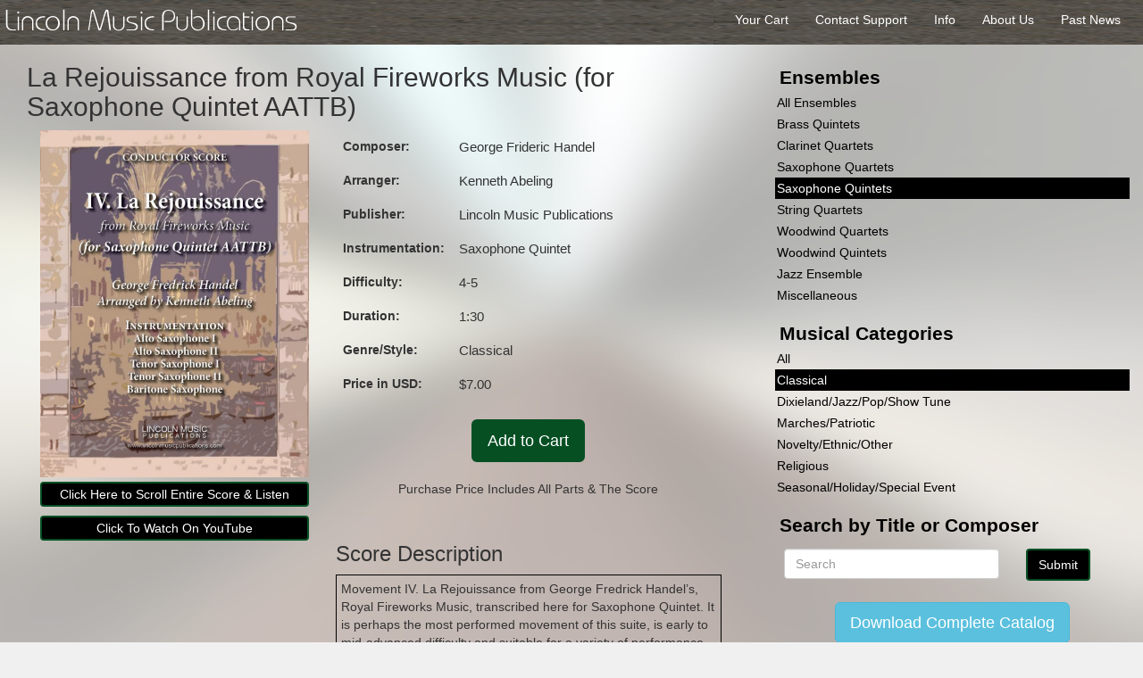

--- FILE ---
content_type: text/html; charset=UTF-8
request_url: https://lincolnmusicpublications.com/m/saxophonequintet/La+Rejouissance+from+Royal+Fireworks+Music+%28for+Saxophone+Quintet+AATTB%29
body_size: 2894
content:
















<!--------Music Top-------->

<!DOCTYPE html>

<html lang="en" prefix="og: http://ogp.me/ns#">

<head>

	<meta charset="UTF-8">
	<meta name="viewport" content="width=device-width">

	<title>La Rejouissance from Royal Fireworks Music (for Saxophone Quintet AATTB) Sheet music by Lincoln Music Publications</title>

	<meta name="author" content="Kenneth Abeling">
	<meta name="description" content="Movement IV. La Rejouissance from George Fredrick Handel’s, Royal Fireworks Music, transcribed here for Saxophone Quintet.  It is perhaps the most performed movement of this suite, is early to mid-advanced difficulty and suitable for a variety of performance applications.   (saxophone quintet)">
	<meta name="keywords" content="La Rejouissance from Royal Fireworks Music (for Saxophone Quintet AATTB) (saxophone quintet)">
	<meta property="og:description" content="Movement IV. La Rejouissance from George Fredrick Handel’s, Royal Fireworks Music, transcribed here for Saxophone Quintet.  It is perhaps the most performed movement of this suite, is early to mid-advanced difficulty and suitable for a variety of performance applications.   (saxophone quintet)">
	<meta property="og:title" content="La Rejouissance from Royal Fireworks Music (for Saxophone Quintet AATTB) Sheet music by Lincoln Music Publications" />
	<meta property="og:type" content="sheet.music" />
	<meta property="og:url" content="https://www.lincolnmusicpublications.com/m/saxophonequintet/La+Rejouissance+from+Royal+Fireworks+Music+%28for+Saxophone+Quintet+AATTB%29" />
	<link rel="shortcut icon" href="/favicon.ico" type="image/x-icon">
	<link rel="icon" href="/favicon.ico" type="image/x-icon">

	<!-- styles -->
	<link rel="stylesheet" href="/_js/plugin/bootstrap/dist/css/bootstrap.min.css">
	<link rel="stylesheet" href="/_js/plugin/font-awesome/css/font-awesome.min.css">
	<link rel="stylesheet" href="/_js/plugin/datatables/media/css/jquery.dataTables.min.css">
	<link href="/_css/musicpage.css" rel="stylesheet" type="text/css">

	<!-- script libs-->

	<script src="/_js/googleanalytics.js"></script>
	<script src="/_js/plugin/jquery/dist/jquery.min.js" type="text/javascript"></script>
	<script src="/_js/plugin/datatables/media/js/jquery.dataTables.min.js" type="text/javascript"></script>

	<script src="/_js/plugin/audiojs/audiojs/audio.min.js"></script>

    <script>
        audiojs.events.ready(function() {
            var as = audiojs.createAll();
        });
    </script>

</head>

<body>

<div class="background"></div>

<menu id="topbar">

	<a href="/">
		<h1 class="washington" style="font-size: 2em">Lincoln Music Publications</h1>
	</a>

	<div class="absoRight">

		<a href="/pastnews">
			<span>Past News</span>
		</a>

		<a href="/about">
			<span>About Us</span>
		</a>

		<a href="/info">
			<span>Info</span>
		</a>

		<a href="/contact">
			<span>Contact Support</span>
		</a>

		<a href="/music/yourcart.php">
			<span>Your Cart</span>
		</a>

	</div>

<!--
	<div class="pull-right" style="padding: 10px">

		<span>0 Items &nbsp;</span>

		<a href="/music/yourcart.php">
			<i class="fa fa-shopping-cart"></i>
			<span>View your cart</span>
		</a>

	</div>

-->

</menu>

<!--------Account-------->


<div class="col-md-8" itemscope itemtype="http://schema.org/Product">

	<div class="col-xs-12">

		<h2 itemprop="name">La Rejouissance from Royal Fireworks Music (for Saxophone Quintet AATTB)</h2>

		<meta itemprop="logo" content="https://lincolnmusicpublications.com/_assets/logo.png">

		<link itemprop="availability" href="http://schema.org/InStock" />

		<div class="col-sm-5" id="composerWrap">

			
			<img itemprop="image" src="https://lincolnmusicpublications.com/_assets/pictures/classical/La_Rejouissance_SAQ5_AATTB_Cover.jpg" id="composerPicture"/>

			<a class="btn btn-primary" data-toggle="collapse" href="#view-collapse">Click Here to Scroll Entire Score & Listen</a>

						<a href="https://www.youtube.com/watch/ " class="btn btn-primary" target="_blank">
				Click To Watch On YouTube
			</a>
			

			<div style="clear:float;height:60px;float:left;"></div>

		</div>

		<!-- Details table -->
		<div class="col-sm-7">

			<table class="scoreDetails table">

				<tr>
					<th>Composer:</th>
					<td itemprop="creator">George Frideric Handel</td>
				</tr>

				<tr>
					<th>Arranger:</th>
					<td itemprop="author">Kenneth Abeling</td>
				</tr>

				<tr>
					<th>Publisher:</th>
					<td itemprop="brand">Lincoln Music Publications</td>
				</tr>

				<tr>
					<th>Instrumentation:</th>
					<td>Saxophone Quintet</td>
				</tr>

				<tr>
					<th>Difficulty:</th>
					<td>4-5</td>
				</tr>

				<tr>
					<th>Duration:</th>
					<td>1:30</td>
				</tr>

				<tr>
					<th>Genre/Style:</th>
					<td itemprop="genre">Classical</td>
				</tr>

				<tr>
					<th>Price in USD:</th>
					<td itemprop="price">$7.00</td>
				</tr>

			</table>

			<br>

			<div class="text-center">

							<a href="/music/add.php?id=3791" class="btn btn-lg btn-success" id='addtocart'>Add to Cart</a>
				<br>
				<br>
				<p class="text-center">Purchase Price Includes All Parts &amp; The Score</p>
			
			</div>

			<br>

			<h3>Score Description</h3>

			<p itemprop="description" style="padding: 5px; border: 1px solid #000">
Movement IV. La Rejouissance from George Fredrick Handel’s, Royal Fireworks Music, transcribed here for Saxophone Quintet.  It is perhaps the most performed movement of this suite, is early to mid-advanced difficulty and suitable for a variety of performance applications.  			</p>

		</div>

		
	</div>

</div>


<!--------Left Music Navigator-------->
<div class="col-md-4 col-xs-12">

	<br>

	<div class="musicFilter">
	<h3>Ensembles</h3>
	<!-- <a href="search.php?ensemble=all">All</a> -->
	<a href="/music/search.php?ensemble=all"    class=''>All Ensembles</a>
	<a href="/music/search.php?ensemble=brassquintet"    class=''   >Brass Quintets</a>
	<a href="/music/search.php?ensemble=clarinetquartet" class=''>Clarinet Quartets</a>
	<a href="/music/search.php?ensemble=saxophonequartet"class=''>Saxophone Quartets</a>
	<a href="/music/search.php?ensemble=saxophonequintet"class='filterSelected'>Saxophone Quintets</a>
	<a href="/music/search.php?ensemble=stringquartet"   class=''>String Quartets</a>
	<a href="/music/search.php?ensemble=woodwindquartet" class=''>Woodwind Quartets</a>
	<a href="/music/search.php?ensemble=woodwindquintet" class=''>Woodwind Quintets</a>
	<a href="/music/search.php?ensemble=jazzensemble" class=''>Jazz Ensemble</a>
	<a href="/music/search.php?ensemble=miscellaneous" class=''>Miscellaneous</a>
</div>

<div class="musicFilter">
	<h3>Musical Categories</h3>
	<a href="/music/cset.php?f=all">All</a>
	<a class='filterSelected'>Classical</a><a href='/music/cset.php?f=dixieland%2Fjazz%2Fpop%2Fshow+tune'>Dixieland/Jazz/Pop/Show Tune</a><a href='/music/cset.php?f=marches%2Fpatriotic'>Marches/Patriotic</a><a href='/music/cset.php?f=novelty%2Fethnic%2Fother'>Novelty/Ethnic/Other</a><a href='/music/cset.php?f=religious'>Religious</a><a href='/music/cset.php?f=seasonal%2Fholiday%2Fspecial+event'>Seasonal/Holiday/Special Event</a></div>

<div class="musicFilter">

	<h3>Search by Title or Composer</h3>

	<form data-parsley-validate style="padding: 10px;" action="https://lincolnmusicpublications.com/music/search.php" method="get">

		<div class="row">

			<div class="col-xs-8">

				<input class="form-control" type="text" name="q" placeholder="Search" required>

			</div>


			<div class="col-xs-4">

				<input class="btn btn-primary" type="submit" value="Submit">

			</div>

		</div>

	</form>

</div>

<div class="text-center">
	<a class="btn btn-lg btn-info" href="/catalog/LMP_catalog.pdf">Download Complete Catalog</a>
</div>

</div>


<!--------View popup-------->

<div class="background collapse" style="z-index: 100; padding: 0 10px;" id="view-collapse">

	<a
		id="view-collapse-btn" class="btn btn-primary pull-right" style="margin: 10px" data-toggle="collapse" href="#view-collapse">Close View</a>

	<h2 itemprop="name">La Rejouissance from Royal Fireworks Music (for Saxophone Quintet AATTB)</h2>

	<br>

	<!--------First page preview-------->

	<div class="col-sm-4">

		<img itemprop="image" src="https://lincolnmusicpublications.com/_assets/pictures/classical/La_Rejouissance_SAQ5_AATTB_Cover.jpg" id="composerPicture"/>

		<audio preload='auto' class='audio-player'>
			<source src='https://lincolnmusicpublications.com/_mp3/SAQ5/classical/RFM_La_Rajouisannce_SAQ5_AATTB.mp3' id='mp3Data' autostart='false' itemscope itemtype='http://schema.org/AudioObject'>
			</audio><br><br>
	</div>

	<div class="col-sm-8">

		<object data="https://lincolnmusicpublications.com/_assets/first_page/SAQ5/classical/00-Full_Score_RFM_La_REJOU_SAQ5_AATTB_.pdf" type='application/pdf' id="sheetMusic">
			<p>Pdf not supported in browser</p>
		</object>

	</div>

</div>

<script>

$( "#view-collapse-btn" ).on( "click", function() {
	$(".audio-player").get(0).pause();
});

</script>


<!--------Footer-------->


	</div>

	<div style="padding: 10px">
		<p>Copyright Lincoln Music Publications 2014-2025</p>
	</div>

	<script src="/_js/plugin/parsleyjs/dist/parsley.min.js" type="text/javascript"></script>

	<script src="/_js/plugin/bootstrap/dist/js/bootstrap.js"></script>

	<script>
	$("[data-toggle=popover]").popover();
	</script>

</body>

</html>



--- FILE ---
content_type: text/css
request_url: https://lincolnmusicpublications.com/_css/musicpage.css
body_size: 2801
content:
/* @font-face { font-family: 'washingtonmetro'; src: url('../_assets/wmetro.ttf') format("ttf")}; */
@font-face {
    font-family: 'Washington';
    src: url('../_assets/fonts/WashingtonMetro.woff'),
        url('../_assets/fonts/WashingtonMetro.otf'),
        url('../_assets/fonts/WashingtonMetro.ttf') format('truetype');
    font-weight: normal;
    font-style: normal;
}

html {
    background: rgb(240,240,240);
    overflow-x: hidden;
}

body {
    background: rgb(240,240,240);
	margin: 0;
}

h1, h2, h3, h4, p, a, span {
	font-family: sans-serif, bell MT;
	font-weight: 400;
}

a {
	text-decoration: none;
	color: inherit;
}

a:hover {
    color: inherit;
	text-decoration: none;
}

p a {
    color: #0011FF;
}


.washington {
    font-family: 'Washington';
}

.background {
	width: 100%;
	height: 100%;
	position: fixed;
    top: 0;
    left: 0;
	background: url("../_assets/steel_bg.png") no-repeat center center fixed; 
	-webkit-background-size: cover;
	-moz-background-size: cover;
	-o-background-size: cover;
	background-size: cover;
}

.container {
    min-height: 80vh;
}

.btn-primary {
    background: #000;
    border: 2px solid #064F23;
}

.btn-success {
    background: #064F23;
    border: 2px solid #064F23;
}

.btn-primary:hover {
    background: #064F23;
    border: 2px solid #064F23;
}

.parsley-errors-list {
    margin-top: 10px;
}

.selected {
	background: #064F23;
	color: #064F23;
	font-size: 30px;
}

.filterSelected {
	background: rgb(0,0,0);
	color: rgb(255,255,255);
}

.searchButton {
	background: rgb(150,50,50);
	color:rgb(255,255,255);
}

#topbar {
    position: relative;
	background: url("../_assets/corian_banner.png");
	color: #FFF !important;
	padding: 5px 0;
	display: block;
	margin: 0;
	top: 0;
	overflow-x: auto;
	z-index: 10;
}

#topbar h1 {
	font-size: 20px;
	margin: 0;
	padding: 5px;
	width: 60%;
	color: #FFF !important;
}

.absoRight {
	position: absolute;
	right: 10px;
	top: .5em;
}

.absoRight a {
	float: right;
	cursor: hand;
	padding: 5px 15px;
}

.absoRight a:hover {
	background: #064F23;

}

#accountDiv {
    position: relative;
	background-image: url("../_assets/greenstaff.png");
	height: 3.1em;
	display: block;
    box-shadow: inset 0 -5px 15px 5px;
}

#accountDiv a, #accountDiv p {
	float: right;
	margin: 5px 5px 0 0;
	background: rgb(0,0,0);
	color: rgb(255,255,255);
	border: 2px solid rgb(255,255,255);
	padding: 5px;
	border-radius: 2px;
	font-size: 12px;
	position: relative;
	z-index: 4;
}

#accountDiv p {
	background: rgb(255,255,255);
	color: rgb(0,0,0);
	background: 2px solid rgb(0,0,0);
}

#cardAccept img {
	display: inline-block;
	width: 100%;
	float: left;
}

/***************************************************MUSIC NAV***************************************************/

#musicNav {
	background: rgb(0,0,0);
	color: rgb(255,255,255);
	z-index: 2;
}

#musicNav h2 {
	margin: 0;
	border-left: 6px solid #064F23;
	padding: 2px;
	display: block;
	font-size: 2em;
	text-shadow: 1px 1px rgb(255,255,255);
}

.musicFilter {
	color:rgb(0,0,0);
	margin-bottom: 1em;
}

.musicFilter h3 {
	margin: 0;
	padding:5px;
    font-weight: 700;
    font-size: 1.5em;
}

.musicFilter a {
	display: block;
	overflow-x: hidden;
	padding: 2px;
	font-size: 14px;
	width: auto;
	-webkit-transition: all .2s ease-in-out;
}

.musicFilter a:hover {
	background: #064F23;
	color:rgb(255,255,255);
}

.musicFilter p {
	margin: 0;
	padding: 2px;
}

.musicFilter select {
	border-radius: 0;
	border: 2px solid rgb(0,0,0);
	color: rgb(0,0,0);
}


.musicFilter input:active {
	background: #064F23;
	color: rgb(255,255,255);
}

.radio {
	float: left;
	clear:both;
	border-radius: 0;
	background: rgb(255,255,255);
}

.radiospan {
	padding: 2px;
	float: left;
}
/***************************************************RIGHT CONTENT***************************************************/

#rightContent {
	margin-top: 1.2em;
	margin-bottom: 5em;
	z-index: 1;
}

#rightContent h2 {
	font-size: 2em;
	margin: 0 0 1em 0;
    padding: 5px;
	z-index: 3;
}

#rightContent h3 {
	font-size: 26px;
	margin: 0 auto;
	text-align: center;
	color: rgb(0,0,0);
}

#rightContent h4 {
	font-size: 14px;
	margin: 0;
	padding: 0 0 2px 5px;
}

#rightContent p {
	width: 95%;
	padding: 5px;
	margin: 5px auto;
	background: rgb(100,100,100);
	color: rgb(255,255,255);
	border-radius: 5px;
	border: 2px solid rgb(0,0,0);
}

#rightContent h4 {
	font-size: 20px;
	padding: 5px;
	margin: 0;
}

#rightContent li {
	padding: 5px;
	left: 7px;
	position:relative;
}


.musicTable {
	position:relative;
    border-collapse: collapse !important;
	font-size: .8em;
}

.dataTables_length, .dataTables_filter {
    top: -10px;
    position: relative;
}

.musicTable th {
	background: rgb(0,0,0);
	color: rgb(255,255,255);
	border: 1px solid rgb(0,0,0);
	padding: 5px;
    font-size: 1.1em;
	cursor: hand;
}

.musicTable th:hover {background: #064F23;}
.musicTable td {
	background: rgb(100,100,100);
	color: rgb(255,255,255);
	padding: 5px;
	border: 1px solid rgb(0,0,0);
}

.musicTable td:nth-of-type(2n) {background: rgb(255,255,255); color:rgb(0,0,0);}

.tablelink:hover {
    background:#064F23;
    padding: 10px;
}

#offsetDiv {
	margin: 0px auto;
	width: 80%;
	padding: 5px;
	top: 5px;
	position: relative;
	background: rgb(100,100,100);
	color: rgb(255,255,255);
	word-break: break-word;
}

#offsetDiv a {
	margin-right: 2px;
	display: inline-block;
	margin-bottom: 5px;
	background: rgb(0,0,0);
	color: rgb(255,255,255);
	padding: 2px 4px;
	cursor:hand;
}

/***************************************************FOOTER CONTENT***************************************************/

#footer {
	background-image: url("../_assets/greenstaff.png");
	width: 100%;
	height: 4em;
	clear: both;
	display: block;
	top: 15px;
	position: relative;
	border-top: 4px solid rgb(0,0,0);
	z-index: 5;
}

#footer img {
	display: block;
	position: relative;
	margin: 0 auto;
	width: 12em;
	border-radius: 100%;
}

#footer h2 {
	font-size: 23px;
	background: rgb(100,100,100);
	color: rgb(255,255,255);
	text-shadow: 2px 2px rgb(0,0,0);
	padding: 5px;
	margin: 0 0 5px 0;
	display: inline-block;
	top: 40px;
	position: relative;
}

#footer a {
	background: rgb(0,0,0);
	color: rgb(255,255,255);
	display: inline-block;
	margin-left: 5px;
	padding: 5px;
	border-radius: 5px;
	cursor: hand;
}


/***************************************************SCORE PAGE***************************************************/

#composerWrap {
	margin: 0;
}

#composerWrap a {
	margin: 0 auto 10px auto;
	display: block;
	padding: 2px;
	text-align: center;
}

#composerWrap p {
	border-radius: 2px;
	border: 1px solid rgb(0,0,0);
    background: rgb(255,255,255);
    padding: 5px;
	font-size: 13px;
}

#composerPicture {
    /*max-height: 24em;*/
	width: 100%;
	position: relative;
	display: block;
	top: 0;
	margin: 0 auto;
	padding-bottom: 5px;
}

#sheetMusic {
	width: 95%;
    height: 50em;
	border: 1px solid rgb(0,0,0);
	margin: 0 auto;
	display: block;
	clear: both;
	margin: 0 auto 10px auto;
	z-index: 1;
}

.scoreDetails {
	margin: 0;
	font-size: 14px;
    border-collapse: collapse;
    border: none;
}

.scoreMp3 {
	display: block;
	position: relative;
	padding: 5px 0 0 12px;
}

.scoreDetails th {
	width: 30%;
	padding: 2px;
    font-weight: 800;
	text-align: left;
    border: none !important;
}

.scoreDetails td {
    border: none !important;
    font-size: 1.1em;
}

#mp3Data {
    display: block;
    clear: both;
	padding: 10px;
	height: 5em;
}

/***************************************************CART PAGE***************************************************/

.cartWrap {
	width: 85%;
	height: 500em;
	display: block;
	position: relative;
	top: 3em;
	margin: 0 auto;
	min-width: 600px;
	height: 70em;
	background: rgb(220,220,220);
}

#cartDiv {
	position: relative;
	top: -10px;
	border: 5px solid rgb(100,100,100);
	margin: 0 auto;
	width: 90%;
	min-width: 600px;
	background: rgb(0,0,0);
	color: rgb(255,255,255);
	padding: 5px 5px 10px 5px;
}

#cartCheckout {
	width: 30%;
	background: rgb(255,255,255);
	padding-bottom: 10px;
	display: block;
	color: rgb(0,0,0);
	border: 1px solid rgb(0,0,0);
	float: right;
}

#cartCheckout h1 {
	width: 100%;
	font-size: 1.5em;
	margin: 0;
	padding: 5px 0;
	display: block;
	box-shadow: inset 0 0 0 2px white;
	background: rgb(0,0,0);
	color: rgb(255,255,255);
	text-align: center;
}

#cartcheckout a {
	text-align: center;
	display: block;
	font-size: 20px;
	position: relative;
	width: 100%;
	border-top: 6px solid #064F23;
	padding: 2px 0;
}

#cartCheckout p {
	margin: 2px auto;
	background: rgb(180,180,180);
	position: relative;
	width: 99%;
}

#cartInfo {
	background: rgb(180,180,180);
	width: 69%;
	padding-bottom: 20px;
	height: auto;
	max-height: 270px;
	overflow-y: auto;
}

#cartInfo h2 {
	position: relative;
	text-align: center;
	margin: 0;
	padding: 5px;
	background: #064F23;
	border-bottom: 4px solid rgb(255,255,255);
}

#cartInfo > p {
	padding: 5px;
	margin: 10px 0 5px 0;
	color: rgb(0,0,0);
}

#cartTable {
	background: rgb(0,0,0);
	color: rgb(255,255,255);
	margin: 0 auto;
	padding: 0;
}

#cartTable th {
	background: rgb(255,255,255);
	color: rgb(0,0,0);
}

#cartTable td {
	background: #064F23;
	padding: 5px;
}

#cartTable td:last-of-type {
	text-align: center;
}

#cartTable td:nth-of-type(2n) {
	background: rgb(100,100,100);
	color: rgb(255,255,255);
}

.removal {
	background: rgb(0,0,0);
	text-align: center;
	color: rgb(255,255,255);
	padding: 5px;
	border-radius: 2px;
	font-family: monospace;
}

#firstPageh2 {
	padding: 10px;
	box-shadow: 2px 2px 0 2px rgb(0,0,0);
	background: rgb(255,255,255);
	border-radius: 0 0 2px 0;
	display: inline-block;
	font-size: 30px;
}

#firstPageNav {
	padding: 5px;
	position: relative;
	display: inline-block;
	float: left;
	border-top: 6px groove #064F23;
	border-right: 6px groove #064F23;
}

#firstPageNav h4 {
	font-size: 22px;
	padding: 5px;
	display: block;
	margin: 0 auto 5px auto;
	border: 4px groove rgb(255,255,255);
	position: relative;
	background: rgb(0,0,0);
	color: rgb(255,255,255);
	cursor: hand;
}

#firstPageNav h4:hover {background: #064F23;}

.cartpdf {
	margin: 5px auto;
	position: relative;
	display: block;
	width: 80%;
	height: 40em;
	background: rgb(255,255,255);
	box-shadow: 8px 8px 0 0 rgb(0,0,0);
}

#pdfDiv {
	height: 50em;
	background: rgb(220,220,220);
}

#checkoutForm {
	background: rgb(255,255,255);
	width: 80%;
	color: rgb(0,0,0);
}

#checkoutForm form {width:100%;}

#checkoutForm form h2 {
	background: #064F23;
	color: rgb(255,255,255);
	border-bottom: 4px solid rgb(40,0,0);
	margin: 0 0 5px 0;
	padding: 2px;
}

#checkoutForm form p {
	display: block;
	margin: 0;
	padding: 4px;
}

#checkoutForm form p:nth-of-type(2n) {background: rgb(220,220,220);}

#checkoutForm input {
	display: inline;
	font-size: 15px;
}

#userCheckoutForm button {
	font-size: 30px;
	display: block;
	width: 100%;
	border: none;
}

#userCheckoutForm {
    box-shadow: 0 0 25px -5px rgb(0,0,0);
}

#userCheckoutForm > h2 {
    padding: 10px 0px 0px 10px;
}

#userCheckoutForm > div {
    padding: 10px;
    background: rgb(255,255,255);
}

#userCheckoutForm > div:nth-of-type(2n) {
    background: rgb( 220, 220, 220 );
}

.scrollX {
    overflow-x: scroll;
    max-width: 100%;
}

#thankYou {
	padding: 5px;
	background: rgb(100,100,100);
	border: 6px groove #064F23;
	color: rgb(255,255,255);
	width: 40%;
	margin: 0 auto;
	display: block;
}

#paypalpurchase {
	display: block;
	font-size: 12px;
	padding: 2px;
}

#paypalpurchase img {
	width: 80%;
	margin: 0 auto;
	display: block;
}

/***************************************************Mobile***************************************************/

#mobileMenu, #mobileScorePage {display:none;}

#priceIncludes {
	font-size: !important 1.2em;
}

#scorePreviewLinks > a{
	display: inline-block;
	padding: 5px;
	background: rgb(0,0,0);
	color: rgb(255,255,255);
	margin: 5px;
}


/** Aduio JS **/
.audiojs {
    margin: 0 auto;
    max-width: 100%;
}


/***************************************************Meida Queries***************************************************/

@media screen and (max-width: 1000px) {

    #cartTable {
        font-size: 10px;
    }

}

@media screen and (max-width: 700px) {

	#rightContent {
		position: relative;
		right: 0;
		top: 2em;
		width: 95%;
		margin: 0 auto;
	}

}


--- FILE ---
content_type: text/plain
request_url: https://www.google-analytics.com/j/collect?v=1&_v=j102&a=1356397405&t=pageview&_s=1&dl=https%3A%2F%2Flincolnmusicpublications.com%2Fm%2Fsaxophonequintet%2FLa%2BRejouissance%2Bfrom%2BRoyal%2BFireworks%2BMusic%2B%2528for%2BSaxophone%2BQuintet%2BAATTB%2529&ul=en-us%40posix&dt=La%20Rejouissance%20from%20Royal%20Fireworks%20Music%20(for%20Saxophone%20Quintet%20AATTB)%20Sheet%20music%20by%20Lincoln%20Music%20Publications&sr=1280x720&vp=1280x720&_u=IEBAAAABAAAAACAAI~&jid=929225424&gjid=721601433&cid=2043973408.1763893859&tid=UA-51986002-1&_gid=128206745.1763893859&_r=1&_slc=1&z=1389432888
body_size: -455
content:
2,cG-QVB046Y5NW